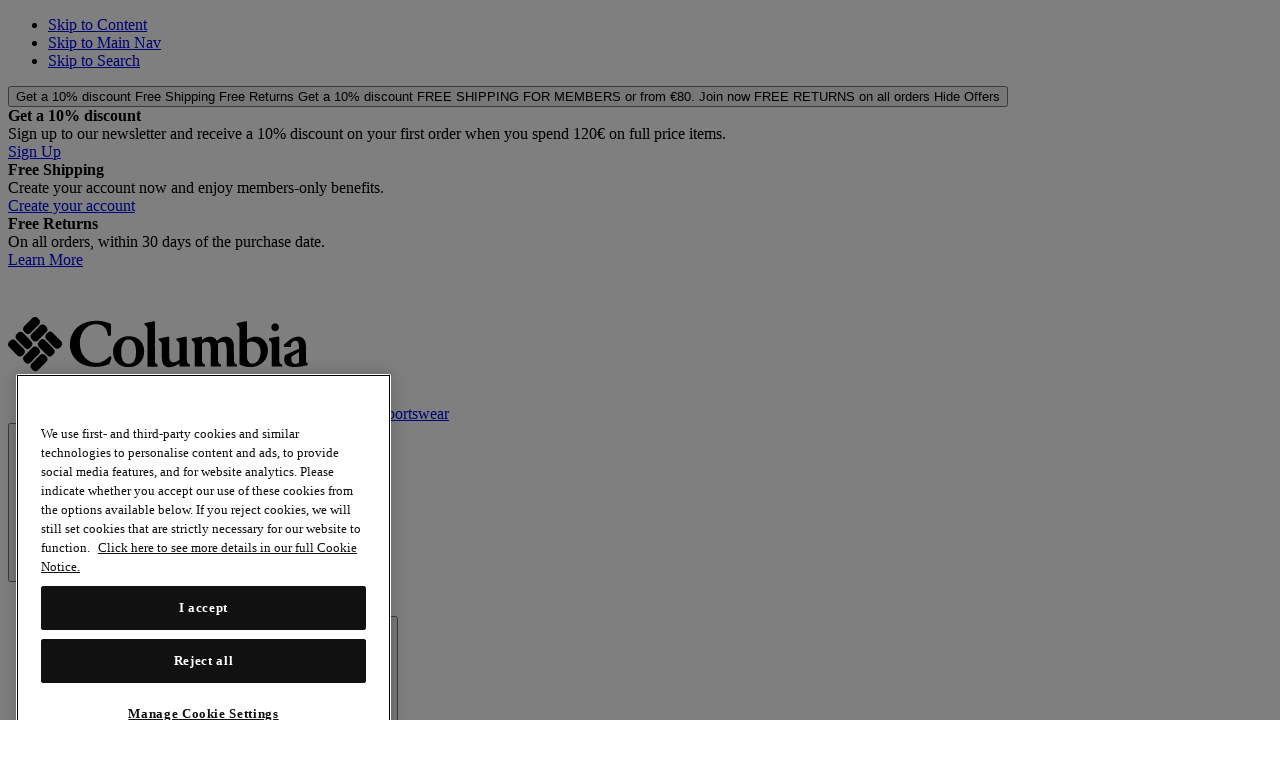

--- FILE ---
content_type: text/javascript; charset=utf-8
request_url: https://e.cquotient.com/recs/bcpx-Columbia_IE/COLEU-RecentlyViewed?callback=CQuotient._callback1&_=1763204632364&_device=mac&userId=&cookieId=bcS2Q98GO7Dt5mzajVC6AN7lu9&emailId=&anchors=id%3A%3A1794911%7C%7Csku%3A%3A%7C%7Ctype%3A%3A%7C%7Calt_id%3A%3A&slotId=pdp-recommendations&slotConfigId=pdp-recently-viewed-slot1&slotConfigTemplate=slots%2Frecommendation%2Fproduct-carousel.isml&ccver=1.03&realm=BCPX&siteId=Columbia_IE&instanceType=prd&v=v3.1.3&json=%7B%22userId%22%3A%22%22%2C%22cookieId%22%3A%22bcS2Q98GO7Dt5mzajVC6AN7lu9%22%2C%22emailId%22%3A%22%22%2C%22anchors%22%3A%5B%7B%22id%22%3A%221794911%22%2C%22sku%22%3A%22%22%2C%22type%22%3A%22%22%2C%22alt_id%22%3A%22%22%7D%5D%2C%22slotId%22%3A%22pdp-recommendations%22%2C%22slotConfigId%22%3A%22pdp-recently-viewed-slot1%22%2C%22slotConfigTemplate%22%3A%22slots%2Frecommendation%2Fproduct-carousel.isml%22%2C%22ccver%22%3A%221.03%22%2C%22realm%22%3A%22BCPX%22%2C%22siteId%22%3A%22Columbia_IE%22%2C%22instanceType%22%3A%22prd%22%2C%22v%22%3A%22v3.1.3%22%7D
body_size: 88
content:
/**/ typeof CQuotient._callback1 === 'function' && CQuotient._callback1({"COLEU-RecentlyViewed":{"displayMessage":"COLEU-RecentlyViewed","recs":[],"recoUUID":"2da26b9a-3071-4a3a-9b8f-b6a87c2bf5d1"}});

--- FILE ---
content_type: text/javascript; charset=utf-8
request_url: https://e.cquotient.com/recs/bcpx-Columbia_IE/COLIE_YMAL_Upsell_AnchorCategory?callback=CQuotient._callback2&_=1763204632366&_device=mac&userId=&cookieId=bcS2Q98GO7Dt5mzajVC6AN7lu9&emailId=&anchors=id%3A%3A1794911%7C%7Csku%3A%3A%7C%7Ctype%3A%3A%7C%7Calt_id%3A%3A&slotId=pdp-recommendations-2&slotConfigId=pdp-youmayalsolike-slot2&slotConfigTemplate=slots%2Frecommendation%2Fproduct-carousel.isml&ccver=1.03&realm=BCPX&siteId=Columbia_IE&instanceType=prd&v=v3.1.3&json=%7B%22userId%22%3A%22%22%2C%22cookieId%22%3A%22bcS2Q98GO7Dt5mzajVC6AN7lu9%22%2C%22emailId%22%3A%22%22%2C%22anchors%22%3A%5B%7B%22id%22%3A%221794911%22%2C%22sku%22%3A%22%22%2C%22type%22%3A%22%22%2C%22alt_id%22%3A%22%22%7D%5D%2C%22slotId%22%3A%22pdp-recommendations-2%22%2C%22slotConfigId%22%3A%22pdp-youmayalsolike-slot2%22%2C%22slotConfigTemplate%22%3A%22slots%2Frecommendation%2Fproduct-carousel.isml%22%2C%22ccver%22%3A%221.03%22%2C%22realm%22%3A%22BCPX%22%2C%22siteId%22%3A%22Columbia_IE%22%2C%22instanceType%22%3A%22prd%22%2C%22v%22%3A%22v3.1.3%22%7D
body_size: 604
content:
/**/ typeof CQuotient._callback2 === 'function' && CQuotient._callback2({"COLIE_YMAL_Upsell_AnchorCategory":{"displayMessage":"COLIE_YMAL_Upsell_AnchorCategory","recs":[{"id":"2012962","product_name":"Men's Silver Ridge™ Utility Convertible Walking Trousers","image_url":"http://media.columbia.com/i/columbia/2012962_271_f","product_url":"https://x1.columbiasportswear.ie/IE/p/mens-silver-ridge-utility-convertible-walking-trousers-2012962.html"},{"id":"2012952","product_name":"Men's Silver Ridge™ Utility Walking Trousers","image_url":"http://media.columbia.com/i/columbia/2012952_023_f","product_url":"https://x1.columbiasportswear.ie/IE/p/mens-silver-ridge-utility-walking-trousers-2012952.html"},{"id":"2094923","product_name":"Men's Vast Canyon™ Omni-Heat™ Infinity Softshell Hiking Trousers","image_url":"http://media.columbia.com/i/columbia/2094923_010_f","product_url":"https://x1.columbiasportswear.ie/IE/p/mens-vast-canyon-omni-heat-infinity-softshell-hiking-trousers-2094923.html"},{"id":"1990521","product_name":"Men's Maxtrail™ Lite Convertible Hiking Trousers","image_url":"http://media.columbia.com/i/columbia/1990521_011_f","product_url":"https://x1.columbiasportswear.ie/IE/p/mens-maxtrail-lite-convertible-hiking-trousers-1990521.html"},{"id":"2078471","product_name":"Men's Terminal Roamer™ Stretch Trousers","image_url":"http://media.columbia.com/i/columbia/2078471_464_f","product_url":"https://x1.columbiasportswear.ie/IE/p/mens-terminal-roamer-stretch-trousers-2078471.html"},{"id":"2136921","product_name":"Men's Essential Hike™ AY Hiking Trousers","image_url":"http://media.columbia.com/i/columbia/2136921_397_f","product_url":"https://x1.columbiasportswear.ie/IE/p/mens-essential-hike-ay-hiking-trousers-2136921.html"},{"id":"2136861","product_name":"Men's Tech Trail™ Utility Winter Hiking Trousers","image_url":"http://media.columbia.com/i/columbia/2136861_010_f","product_url":"https://x1.columbiasportswear.ie/IE/p/mens-tech-trail-utility-winter-hiking-trousers-2136861.html"},{"id":"2120213","product_name":"Men's Tech Trail™ Utility Hiking Trousers","image_url":"http://media.columbia.com/i/columbia/2120213_010_f","product_url":"https://x1.columbiasportswear.ie/IE/p/mens-tech-trail-utility-hiking-trousers-2120213.html"},{"id":"2120573","product_name":"Men's Columbia Tech™ Nylon Trousers","image_url":"http://media.columbia.com/i/columbia/2120573_023_f","product_url":"https://x1.columbiasportswear.ie/IE/p/mens-columbia-tech-nylon-trousers-2120573.html"},{"id":"2097543","product_name":"Men’s Columbia Hike™ II Joggers","image_url":"http://media.columbia.com/i/columbia/2097543_023_f","product_url":"https://x1.columbiasportswear.ie/IE/p/mens-columbia-hike-ii-joggers-2097543.html"}],"recoUUID":"26819c23-306a-4718-ab57-f7a12da22001"}});

--- FILE ---
content_type: text/javascript; charset=utf-8
request_url: https://p.cquotient.com/pebble?tla=bcpx-Columbia_IE&activityType=viewProduct&callback=CQuotient._act_callback0&cookieId=bcS2Q98GO7Dt5mzajVC6AN7lu9&userId=&emailId=&product=id%3A%3A1794911%7C%7Csku%3A%3A%7C%7Ctype%3A%3A%7C%7Calt_id%3A%3A&realm=BCPX&siteId=Columbia_IE&instanceType=prd&locale=en_IE&referrer=&currentLocation=https%3A%2F%2Fwww.columbiasportswear.ie%2FIE%2Fp%2Fmens-silver-ridge-ii-capri-trousers-1794911.html&ls=true&_=1763204632343&v=v3.1.3&fbPixelId=__UNKNOWN__&json=%7B%22cookieId%22%3A%22bcS2Q98GO7Dt5mzajVC6AN7lu9%22%2C%22userId%22%3A%22%22%2C%22emailId%22%3A%22%22%2C%22product%22%3A%7B%22id%22%3A%221794911%22%2C%22sku%22%3A%22%22%2C%22type%22%3A%22%22%2C%22alt_id%22%3A%22%22%7D%2C%22realm%22%3A%22BCPX%22%2C%22siteId%22%3A%22Columbia_IE%22%2C%22instanceType%22%3A%22prd%22%2C%22locale%22%3A%22en_IE%22%2C%22referrer%22%3A%22%22%2C%22currentLocation%22%3A%22https%3A%2F%2Fwww.columbiasportswear.ie%2FIE%2Fp%2Fmens-silver-ridge-ii-capri-trousers-1794911.html%22%2C%22ls%22%3Atrue%2C%22_%22%3A1763204632343%2C%22v%22%3A%22v3.1.3%22%2C%22fbPixelId%22%3A%22__UNKNOWN__%22%7D
body_size: 369
content:
/**/ typeof CQuotient._act_callback0 === 'function' && CQuotient._act_callback0([{"k":"__cq_uuid","v":"bcS2Q98GO7Dt5mzajVC6AN7lu9","m":34128000},{"k":"__cq_bc","v":"%7B%22bcpx-Columbia_IE%22%3A%5B%7B%22id%22%3A%221794911%22%7D%5D%7D","m":2592000},{"k":"__cq_seg","v":"0~0.00!1~0.00!2~0.00!3~0.00!4~0.00!5~0.00!6~0.00!7~0.00!8~0.00!9~0.00","m":2592000}]);